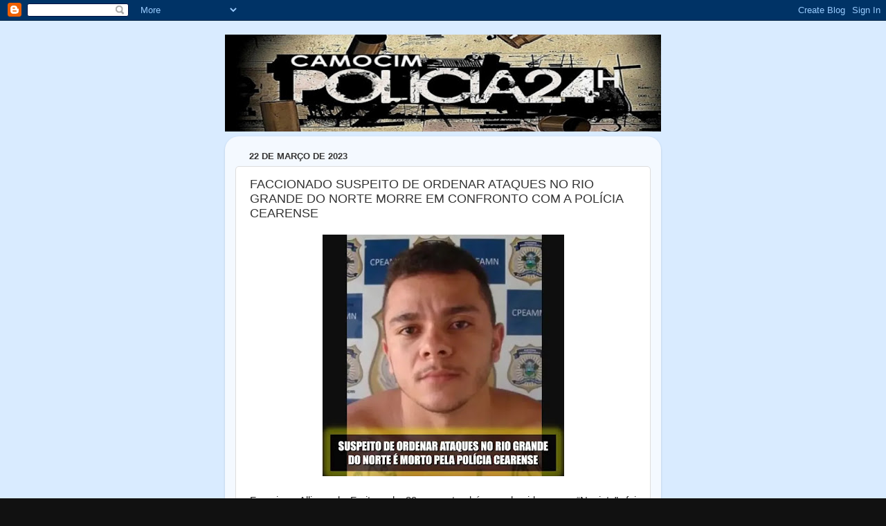

--- FILE ---
content_type: text/html; charset=UTF-8
request_url: https://1poquimdicada.blogspot.com/2023/03/faccionado-suspeito-de-ordenar-ataques.html
body_size: 11049
content:
<!DOCTYPE html>
<html class='v2' dir='ltr' lang='pt-BR'>
<head>
<link href='https://www.blogger.com/static/v1/widgets/335934321-css_bundle_v2.css' rel='stylesheet' type='text/css'/>
<meta content='width=1100' name='viewport'/>
<meta content='text/html; charset=UTF-8' http-equiv='Content-Type'/>
<meta content='blogger' name='generator'/>
<link href='https://1poquimdicada.blogspot.com/favicon.ico' rel='icon' type='image/x-icon'/>
<link href='http://1poquimdicada.blogspot.com/2023/03/faccionado-suspeito-de-ordenar-ataques.html' rel='canonical'/>
<link rel="alternate" type="application/atom+xml" title="CAMOCIM POLÍCIA 24h - Atom" href="https://1poquimdicada.blogspot.com/feeds/posts/default" />
<link rel="alternate" type="application/rss+xml" title="CAMOCIM POLÍCIA 24h - RSS" href="https://1poquimdicada.blogspot.com/feeds/posts/default?alt=rss" />
<link rel="service.post" type="application/atom+xml" title="CAMOCIM POLÍCIA 24h - Atom" href="https://www.blogger.com/feeds/6087993327569992555/posts/default" />

<link rel="alternate" type="application/atom+xml" title="CAMOCIM POLÍCIA 24h - Atom" href="https://1poquimdicada.blogspot.com/feeds/148884712898376251/comments/default" />
<!--Can't find substitution for tag [blog.ieCssRetrofitLinks]-->
<link href='https://blogger.googleusercontent.com/img/b/R29vZ2xl/AVvXsEgb0UuJjKxcn8dyF_PweTWHPrNwFjwa1SSUErAWKyJjmj8h6vklYFRxc_yB4dk__9pUHBvBCPmiAcRlDA15XEVUELDTcZGDzW7YHgOZajUKsy29Bs4bCU8aAvhYwbFv5Pj9BAVWL-z-CPbow_CkDEFbGQVasmAGNweWpqSgv151wJmp7fyzxAp6ALZ8/w349-h349/903.webp' rel='image_src'/>
<meta content='http://1poquimdicada.blogspot.com/2023/03/faccionado-suspeito-de-ordenar-ataques.html' property='og:url'/>
<meta content='FACCIONADO SUSPEITO DE ORDENAR ATAQUES NO RIO GRANDE DO NORTE MORRE EM CONFRONTO COM A POLÍCIA CEARENSE' property='og:title'/>
<meta content='Francisco Allison de Freitas, de 29 anos, também conhecido como “Nazista”, foi morto a tiros na manhã de terça-feira (21), em Icapuí, no int...' property='og:description'/>
<meta content='https://blogger.googleusercontent.com/img/b/R29vZ2xl/AVvXsEgb0UuJjKxcn8dyF_PweTWHPrNwFjwa1SSUErAWKyJjmj8h6vklYFRxc_yB4dk__9pUHBvBCPmiAcRlDA15XEVUELDTcZGDzW7YHgOZajUKsy29Bs4bCU8aAvhYwbFv5Pj9BAVWL-z-CPbow_CkDEFbGQVasmAGNweWpqSgv151wJmp7fyzxAp6ALZ8/w1200-h630-p-k-no-nu/903.webp' property='og:image'/>
<title>CAMOCIM POLÍCIA 24h: FACCIONADO SUSPEITO DE ORDENAR ATAQUES NO RIO GRANDE DO NORTE MORRE EM CONFRONTO COM A POLÍCIA CEARENSE</title>
<style id='page-skin-1' type='text/css'><!--
/*-----------------------------------------------
Blogger Template Style
Name:     Picture Window
Designer: Blogger
URL:      www.blogger.com
----------------------------------------------- */
/* Content
----------------------------------------------- */
body {
font: normal normal 15px Arial, Tahoma, Helvetica, FreeSans, sans-serif;
color: #333333;
background: #111111 url(//2.bp.blogspot.com/-j1evK1BcLyQ/YUCJN7KEQCI/AAAAAAADat4/pNdG33CIj8UDeraYEw2CXZqJTvYv4azUACK4BGAYYCw/s100/azul.jpg) repeat scroll top left;
}
html body .region-inner {
min-width: 0;
max-width: 100%;
width: auto;
}
.content-outer {
font-size: 90%;
}
a:link {
text-decoration:none;
color: #336699;
}
a:visited {
text-decoration:none;
color: #6699cc;
}
a:hover {
text-decoration:underline;
color: #33aaff;
}
.content-outer {
background: transparent none repeat scroll top left;
-moz-border-radius: 0;
-webkit-border-radius: 0;
-goog-ms-border-radius: 0;
border-radius: 0;
-moz-box-shadow: 0 0 0 rgba(0, 0, 0, .15);
-webkit-box-shadow: 0 0 0 rgba(0, 0, 0, .15);
-goog-ms-box-shadow: 0 0 0 rgba(0, 0, 0, .15);
box-shadow: 0 0 0 rgba(0, 0, 0, .15);
margin: 20px auto;
}
.content-inner {
padding: 0;
}
/* Header
----------------------------------------------- */
.header-outer {
background: #000000 none repeat-x scroll top left;
_background-image: none;
color: #ffffff;
-moz-border-radius: 0;
-webkit-border-radius: 0;
-goog-ms-border-radius: 0;
border-radius: 0;
}
.Header img, .Header #header-inner {
-moz-border-radius: 0;
-webkit-border-radius: 0;
-goog-ms-border-radius: 0;
border-radius: 0;
}
.header-inner .Header .titlewrapper,
.header-inner .Header .descriptionwrapper {
padding-left: 0;
padding-right: 0;
}
.Header h1 {
font: normal normal 36px Arial, Tahoma, Helvetica, FreeSans, sans-serif;
text-shadow: 1px 1px 3px rgba(0, 0, 0, 0.3);
}
.Header h1 a {
color: #ffffff;
}
.Header .description {
font-size: 130%;
}
/* Tabs
----------------------------------------------- */
.tabs-inner {
margin: .5em 20px 0;
padding: 0;
}
.tabs-inner .section {
margin: 0;
}
.tabs-inner .widget ul {
padding: 0;
background: #000000 none repeat scroll bottom;
-moz-border-radius: 0;
-webkit-border-radius: 0;
-goog-ms-border-radius: 0;
border-radius: 0;
}
.tabs-inner .widget li {
border: none;
}
.tabs-inner .widget li a {
display: inline-block;
padding: .5em 1em;
margin-right: .25em;
color: #ffffff;
font: normal normal 15px Arial, Tahoma, Helvetica, FreeSans, sans-serif;
-moz-border-radius: 10px 10px 0 0;
-webkit-border-top-left-radius: 10px;
-webkit-border-top-right-radius: 10px;
-goog-ms-border-radius: 10px 10px 0 0;
border-radius: 10px 10px 0 0;
background: transparent url(https://resources.blogblog.com/blogblog/data/1kt/transparent/black50.png) repeat scroll top left;
border-right: 1px solid #000000;
}
.tabs-inner .widget li:first-child a {
padding-left: 1.25em;
-moz-border-radius-topleft: 10px;
-moz-border-radius-bottomleft: 0;
-webkit-border-top-left-radius: 10px;
-webkit-border-bottom-left-radius: 0;
-goog-ms-border-top-left-radius: 10px;
-goog-ms-border-bottom-left-radius: 0;
border-top-left-radius: 10px;
border-bottom-left-radius: 0;
}
.tabs-inner .widget li.selected a,
.tabs-inner .widget li a:hover {
position: relative;
z-index: 1;
background: #000000 url(https://resources.blogblog.com/blogblog/data/1kt/transparent/white80.png) repeat scroll bottom;
color: #336699;
-moz-box-shadow: 0 0 3px rgba(0, 0, 0, .15);
-webkit-box-shadow: 0 0 3px rgba(0, 0, 0, .15);
-goog-ms-box-shadow: 0 0 3px rgba(0, 0, 0, .15);
box-shadow: 0 0 3px rgba(0, 0, 0, .15);
}
/* Headings
----------------------------------------------- */
h2 {
font: bold normal 13px Arial, Tahoma, Helvetica, FreeSans, sans-serif;
text-transform: uppercase;
color: #888888;
margin: .5em 0;
}
/* Main
----------------------------------------------- */
.main-outer {
background: transparent url(https://resources.blogblog.com/blogblog/data/1kt/transparent/white80.png) repeat scroll top left;
-moz-border-radius: 20px 20px 0 0;
-webkit-border-top-left-radius: 20px;
-webkit-border-top-right-radius: 20px;
-webkit-border-bottom-left-radius: 0;
-webkit-border-bottom-right-radius: 0;
-goog-ms-border-radius: 20px 20px 0 0;
border-radius: 20px 20px 0 0;
-moz-box-shadow: 0 1px 3px rgba(0, 0, 0, .15);
-webkit-box-shadow: 0 1px 3px rgba(0, 0, 0, .15);
-goog-ms-box-shadow: 0 1px 3px rgba(0, 0, 0, .15);
box-shadow: 0 1px 3px rgba(0, 0, 0, .15);
}
.main-inner {
padding: 15px 20px 20px;
}
.main-inner .column-center-inner {
padding: 0 0;
}
.main-inner .column-left-inner {
padding-left: 0;
}
.main-inner .column-right-inner {
padding-right: 0;
}
/* Posts
----------------------------------------------- */
h3.post-title {
margin: 0;
font: normal normal 18px Arial, Tahoma, Helvetica, FreeSans, sans-serif;
}
.comments h4 {
margin: 1em 0 0;
font: normal normal 18px Arial, Tahoma, Helvetica, FreeSans, sans-serif;
}
.date-header span {
color: #333333;
}
.post-outer {
background-color: #ffffff;
border: solid 1px #dddddd;
-moz-border-radius: 5px;
-webkit-border-radius: 5px;
border-radius: 5px;
-goog-ms-border-radius: 5px;
padding: 15px 20px;
margin: 0 -20px 20px;
}
.post-body {
line-height: 1.4;
font-size: 110%;
position: relative;
}
.post-header {
margin: 0 0 1.5em;
color: #999999;
line-height: 1.6;
}
.post-footer {
margin: .5em 0 0;
color: #999999;
line-height: 1.6;
}
#blog-pager {
font-size: 140%
}
#comments .comment-author {
padding-top: 1.5em;
border-top: dashed 1px #ccc;
border-top: dashed 1px rgba(128, 128, 128, .5);
background-position: 0 1.5em;
}
#comments .comment-author:first-child {
padding-top: 0;
border-top: none;
}
.avatar-image-container {
margin: .2em 0 0;
}
/* Comments
----------------------------------------------- */
.comments .comments-content .icon.blog-author {
background-repeat: no-repeat;
background-image: url([data-uri]);
}
.comments .comments-content .loadmore a {
border-top: 1px solid #33aaff;
border-bottom: 1px solid #33aaff;
}
.comments .continue {
border-top: 2px solid #33aaff;
}
/* Widgets
----------------------------------------------- */
.widget ul, .widget #ArchiveList ul.flat {
padding: 0;
list-style: none;
}
.widget ul li, .widget #ArchiveList ul.flat li {
border-top: dashed 1px #ccc;
border-top: dashed 1px rgba(128, 128, 128, .5);
}
.widget ul li:first-child, .widget #ArchiveList ul.flat li:first-child {
border-top: none;
}
.widget .post-body ul {
list-style: disc;
}
.widget .post-body ul li {
border: none;
}
/* Footer
----------------------------------------------- */
.footer-outer {
color:#cccccc;
background: transparent url(https://resources.blogblog.com/blogblog/data/1kt/transparent/black50.png) repeat scroll top left;
-moz-border-radius: 0 0 20px 20px;
-webkit-border-top-left-radius: 0;
-webkit-border-top-right-radius: 0;
-webkit-border-bottom-left-radius: 20px;
-webkit-border-bottom-right-radius: 20px;
-goog-ms-border-radius: 0 0 20px 20px;
border-radius: 0 0 20px 20px;
-moz-box-shadow: 0 1px 3px rgba(0, 0, 0, .15);
-webkit-box-shadow: 0 1px 3px rgba(0, 0, 0, .15);
-goog-ms-box-shadow: 0 1px 3px rgba(0, 0, 0, .15);
box-shadow: 0 1px 3px rgba(0, 0, 0, .15);
}
.footer-inner {
padding: 10px 20px 20px;
}
.footer-outer a {
color: #99ccee;
}
.footer-outer a:visited {
color: #77aaee;
}
.footer-outer a:hover {
color: #33aaff;
}
.footer-outer .widget h2 {
color: #aaaaaa;
}
/* Mobile
----------------------------------------------- */
html body.mobile {
height: auto;
}
html body.mobile {
min-height: 480px;
background-size: 100% auto;
}
.mobile .body-fauxcolumn-outer {
background: transparent none repeat scroll top left;
}
html .mobile .mobile-date-outer, html .mobile .blog-pager {
border-bottom: none;
background: transparent url(https://resources.blogblog.com/blogblog/data/1kt/transparent/white80.png) repeat scroll top left;
margin-bottom: 10px;
}
.mobile .date-outer {
background: transparent url(https://resources.blogblog.com/blogblog/data/1kt/transparent/white80.png) repeat scroll top left;
}
.mobile .header-outer, .mobile .main-outer,
.mobile .post-outer, .mobile .footer-outer {
-moz-border-radius: 0;
-webkit-border-radius: 0;
-goog-ms-border-radius: 0;
border-radius: 0;
}
.mobile .content-outer,
.mobile .main-outer,
.mobile .post-outer {
background: inherit;
border: none;
}
.mobile .content-outer {
font-size: 100%;
}
.mobile-link-button {
background-color: #336699;
}
.mobile-link-button a:link, .mobile-link-button a:visited {
color: #ffffff;
}
.mobile-index-contents {
color: #333333;
}
.mobile .tabs-inner .PageList .widget-content {
background: #000000 url(https://resources.blogblog.com/blogblog/data/1kt/transparent/white80.png) repeat scroll bottom;
color: #336699;
}
.mobile .tabs-inner .PageList .widget-content .pagelist-arrow {
border-left: 1px solid #000000;
}

--></style>
<style id='template-skin-1' type='text/css'><!--
body {
min-width: 630px;
}
.content-outer, .content-fauxcolumn-outer, .region-inner {
min-width: 630px;
max-width: 630px;
_width: 630px;
}
.main-inner .columns {
padding-left: 0px;
padding-right: 0px;
}
.main-inner .fauxcolumn-center-outer {
left: 0px;
right: 0px;
/* IE6 does not respect left and right together */
_width: expression(this.parentNode.offsetWidth -
parseInt("0px") -
parseInt("0px") + 'px');
}
.main-inner .fauxcolumn-left-outer {
width: 0px;
}
.main-inner .fauxcolumn-right-outer {
width: 0px;
}
.main-inner .column-left-outer {
width: 0px;
right: 100%;
margin-left: -0px;
}
.main-inner .column-right-outer {
width: 0px;
margin-right: -0px;
}
#layout {
min-width: 0;
}
#layout .content-outer {
min-width: 0;
width: 800px;
}
#layout .region-inner {
min-width: 0;
width: auto;
}
body#layout div.add_widget {
padding: 8px;
}
body#layout div.add_widget a {
margin-left: 32px;
}
--></style>
<style>
    body {background-image:url(\/\/2.bp.blogspot.com\/-j1evK1BcLyQ\/YUCJN7KEQCI\/AAAAAAADat4\/pNdG33CIj8UDeraYEw2CXZqJTvYv4azUACK4BGAYYCw\/s100\/azul.jpg);}
    
@media (max-width: 200px) { body {background-image:url(\/\/2.bp.blogspot.com\/-j1evK1BcLyQ\/YUCJN7KEQCI\/AAAAAAADat4\/pNdG33CIj8UDeraYEw2CXZqJTvYv4azUACK4BGAYYCw\/w200\/azul.jpg);}}
@media (max-width: 400px) and (min-width: 201px) { body {background-image:url(\/\/2.bp.blogspot.com\/-j1evK1BcLyQ\/YUCJN7KEQCI\/AAAAAAADat4\/pNdG33CIj8UDeraYEw2CXZqJTvYv4azUACK4BGAYYCw\/w400\/azul.jpg);}}
@media (max-width: 800px) and (min-width: 401px) { body {background-image:url(\/\/2.bp.blogspot.com\/-j1evK1BcLyQ\/YUCJN7KEQCI\/AAAAAAADat4\/pNdG33CIj8UDeraYEw2CXZqJTvYv4azUACK4BGAYYCw\/w800\/azul.jpg);}}
@media (max-width: 1200px) and (min-width: 801px) { body {background-image:url(\/\/2.bp.blogspot.com\/-j1evK1BcLyQ\/YUCJN7KEQCI\/AAAAAAADat4\/pNdG33CIj8UDeraYEw2CXZqJTvYv4azUACK4BGAYYCw\/w1200\/azul.jpg);}}
/* Last tag covers anything over one higher than the previous max-size cap. */
@media (min-width: 1201px) { body {background-image:url(\/\/2.bp.blogspot.com\/-j1evK1BcLyQ\/YUCJN7KEQCI\/AAAAAAADat4\/pNdG33CIj8UDeraYEw2CXZqJTvYv4azUACK4BGAYYCw\/w1600\/azul.jpg);}}
  </style>
<link href='https://www.blogger.com/dyn-css/authorization.css?targetBlogID=6087993327569992555&amp;zx=528cf168-01fe-429f-bd2c-e59b114768a5' media='none' onload='if(media!=&#39;all&#39;)media=&#39;all&#39;' rel='stylesheet'/><noscript><link href='https://www.blogger.com/dyn-css/authorization.css?targetBlogID=6087993327569992555&amp;zx=528cf168-01fe-429f-bd2c-e59b114768a5' rel='stylesheet'/></noscript>
<meta name='google-adsense-platform-account' content='ca-host-pub-1556223355139109'/>
<meta name='google-adsense-platform-domain' content='blogspot.com'/>

<!-- data-ad-client=ca-pub-2505711224240786 -->

</head>
<body class='loading variant-open'>
<div class='navbar section' id='navbar' name='Navbar'><div class='widget Navbar' data-version='1' id='Navbar1'><script type="text/javascript">
    function setAttributeOnload(object, attribute, val) {
      if(window.addEventListener) {
        window.addEventListener('load',
          function(){ object[attribute] = val; }, false);
      } else {
        window.attachEvent('onload', function(){ object[attribute] = val; });
      }
    }
  </script>
<div id="navbar-iframe-container"></div>
<script type="text/javascript" src="https://apis.google.com/js/platform.js"></script>
<script type="text/javascript">
      gapi.load("gapi.iframes:gapi.iframes.style.bubble", function() {
        if (gapi.iframes && gapi.iframes.getContext) {
          gapi.iframes.getContext().openChild({
              url: 'https://www.blogger.com/navbar/6087993327569992555?po\x3d148884712898376251\x26origin\x3dhttps://1poquimdicada.blogspot.com',
              where: document.getElementById("navbar-iframe-container"),
              id: "navbar-iframe"
          });
        }
      });
    </script><script type="text/javascript">
(function() {
var script = document.createElement('script');
script.type = 'text/javascript';
script.src = '//pagead2.googlesyndication.com/pagead/js/google_top_exp.js';
var head = document.getElementsByTagName('head')[0];
if (head) {
head.appendChild(script);
}})();
</script>
</div></div>
<div class='body-fauxcolumns'>
<div class='fauxcolumn-outer body-fauxcolumn-outer'>
<div class='cap-top'>
<div class='cap-left'></div>
<div class='cap-right'></div>
</div>
<div class='fauxborder-left'>
<div class='fauxborder-right'></div>
<div class='fauxcolumn-inner'>
</div>
</div>
<div class='cap-bottom'>
<div class='cap-left'></div>
<div class='cap-right'></div>
</div>
</div>
</div>
<div class='content'>
<div class='content-fauxcolumns'>
<div class='fauxcolumn-outer content-fauxcolumn-outer'>
<div class='cap-top'>
<div class='cap-left'></div>
<div class='cap-right'></div>
</div>
<div class='fauxborder-left'>
<div class='fauxborder-right'></div>
<div class='fauxcolumn-inner'>
</div>
</div>
<div class='cap-bottom'>
<div class='cap-left'></div>
<div class='cap-right'></div>
</div>
</div>
</div>
<div class='content-outer'>
<div class='content-cap-top cap-top'>
<div class='cap-left'></div>
<div class='cap-right'></div>
</div>
<div class='fauxborder-left content-fauxborder-left'>
<div class='fauxborder-right content-fauxborder-right'></div>
<div class='content-inner'>
<header>
<div class='header-outer'>
<div class='header-cap-top cap-top'>
<div class='cap-left'></div>
<div class='cap-right'></div>
</div>
<div class='fauxborder-left header-fauxborder-left'>
<div class='fauxborder-right header-fauxborder-right'></div>
<div class='region-inner header-inner'>
<div class='header section' id='header' name='Cabeçalho'><div class='widget Header' data-version='1' id='Header1'>
<div id='header-inner'>
<a href='https://1poquimdicada.blogspot.com/' style='display: block'>
<img alt='CAMOCIM POLÍCIA 24h' height='140px; ' id='Header1_headerimg' src='https://blogger.googleusercontent.com/img/a/AVvXsEgHeYAkjFOt3_UjIt-zCqQu764uWRcgsKn9uahOD_9YtV__jGPk57spFNgY-X2DPlGi7lj90dGdk9zXwZTy_UiGZ8VAMxN2M-_XrV5rMDLJQMbS_JUNLkRmViVr4QpkHuWFpLiaC-d2MYmFpfrM6kefTjcasrg3LMxKSPftwk4I12xyZHoMYT0URDpG=s630' style='display: block' width='630px; '/>
</a>
</div>
</div></div>
</div>
</div>
<div class='header-cap-bottom cap-bottom'>
<div class='cap-left'></div>
<div class='cap-right'></div>
</div>
</div>
</header>
<div class='tabs-outer'>
<div class='tabs-cap-top cap-top'>
<div class='cap-left'></div>
<div class='cap-right'></div>
</div>
<div class='fauxborder-left tabs-fauxborder-left'>
<div class='fauxborder-right tabs-fauxborder-right'></div>
<div class='region-inner tabs-inner'>
<div class='tabs no-items section' id='crosscol' name='Entre colunas'></div>
<div class='tabs no-items section' id='crosscol-overflow' name='Cross-Column 2'></div>
</div>
</div>
<div class='tabs-cap-bottom cap-bottom'>
<div class='cap-left'></div>
<div class='cap-right'></div>
</div>
</div>
<div class='main-outer'>
<div class='main-cap-top cap-top'>
<div class='cap-left'></div>
<div class='cap-right'></div>
</div>
<div class='fauxborder-left main-fauxborder-left'>
<div class='fauxborder-right main-fauxborder-right'></div>
<div class='region-inner main-inner'>
<div class='columns fauxcolumns'>
<div class='fauxcolumn-outer fauxcolumn-center-outer'>
<div class='cap-top'>
<div class='cap-left'></div>
<div class='cap-right'></div>
</div>
<div class='fauxborder-left'>
<div class='fauxborder-right'></div>
<div class='fauxcolumn-inner'>
</div>
</div>
<div class='cap-bottom'>
<div class='cap-left'></div>
<div class='cap-right'></div>
</div>
</div>
<div class='fauxcolumn-outer fauxcolumn-left-outer'>
<div class='cap-top'>
<div class='cap-left'></div>
<div class='cap-right'></div>
</div>
<div class='fauxborder-left'>
<div class='fauxborder-right'></div>
<div class='fauxcolumn-inner'>
</div>
</div>
<div class='cap-bottom'>
<div class='cap-left'></div>
<div class='cap-right'></div>
</div>
</div>
<div class='fauxcolumn-outer fauxcolumn-right-outer'>
<div class='cap-top'>
<div class='cap-left'></div>
<div class='cap-right'></div>
</div>
<div class='fauxborder-left'>
<div class='fauxborder-right'></div>
<div class='fauxcolumn-inner'>
</div>
</div>
<div class='cap-bottom'>
<div class='cap-left'></div>
<div class='cap-right'></div>
</div>
</div>
<!-- corrects IE6 width calculation -->
<div class='columns-inner'>
<div class='column-center-outer'>
<div class='column-center-inner'>
<div class='main section' id='main' name='Principal'><div class='widget Blog' data-version='1' id='Blog1'>
<div class='blog-posts hfeed'>

          <div class="date-outer">
        
<h2 class='date-header'><span>22 de março de 2023</span></h2>

          <div class="date-posts">
        
<div class='post-outer'>
<div class='post hentry uncustomized-post-template' itemprop='blogPost' itemscope='itemscope' itemtype='http://schema.org/BlogPosting'>
<meta content='https://blogger.googleusercontent.com/img/b/R29vZ2xl/AVvXsEgb0UuJjKxcn8dyF_PweTWHPrNwFjwa1SSUErAWKyJjmj8h6vklYFRxc_yB4dk__9pUHBvBCPmiAcRlDA15XEVUELDTcZGDzW7YHgOZajUKsy29Bs4bCU8aAvhYwbFv5Pj9BAVWL-z-CPbow_CkDEFbGQVasmAGNweWpqSgv151wJmp7fyzxAp6ALZ8/w349-h349/903.webp' itemprop='image_url'/>
<meta content='6087993327569992555' itemprop='blogId'/>
<meta content='148884712898376251' itemprop='postId'/>
<a name='148884712898376251'></a>
<h3 class='post-title entry-title' itemprop='name'>
FACCIONADO SUSPEITO DE ORDENAR ATAQUES NO RIO GRANDE DO NORTE MORRE EM CONFRONTO COM A POLÍCIA CEARENSE
</h3>
<div class='post-header'>
<div class='post-header-line-1'></div>
</div>
<div class='post-body entry-content' id='post-body-148884712898376251' itemprop='description articleBody'>
<div class="separator" style="clear: both; text-align: center;"><a href="https://blogger.googleusercontent.com/img/b/R29vZ2xl/AVvXsEgb0UuJjKxcn8dyF_PweTWHPrNwFjwa1SSUErAWKyJjmj8h6vklYFRxc_yB4dk__9pUHBvBCPmiAcRlDA15XEVUELDTcZGDzW7YHgOZajUKsy29Bs4bCU8aAvhYwbFv5Pj9BAVWL-z-CPbow_CkDEFbGQVasmAGNweWpqSgv151wJmp7fyzxAp6ALZ8/s741/903.webp" imageanchor="1" style="margin-left: 1em; margin-right: 1em;"><span style="font-family: arial;"><img border="0" data-original-height="741" data-original-width="741" height="349" src="https://blogger.googleusercontent.com/img/b/R29vZ2xl/AVvXsEgb0UuJjKxcn8dyF_PweTWHPrNwFjwa1SSUErAWKyJjmj8h6vklYFRxc_yB4dk__9pUHBvBCPmiAcRlDA15XEVUELDTcZGDzW7YHgOZajUKsy29Bs4bCU8aAvhYwbFv5Pj9BAVWL-z-CPbow_CkDEFbGQVasmAGNweWpqSgv151wJmp7fyzxAp6ALZ8/w349-h349/903.webp" width="349" /></span></a></div><div class="separator" style="clear: both; text-align: center;"><span style="font-family: arial;"><br /></span></div><div class="separator" style="clear: both; text-align: justify;"><span style="font-family: arial;"><span style="background-color: white; text-align: start;"><span style="color: #262626;">Francisco Allison de Freitas, de 29 anos, também conhecido como &#8220;Nazista&#8221;, foi morto a tiros na manhã de terça-feira (21), em Icapuí, no interior do Ceará, após trocar tiros com as forças de seguranças&nbsp;do Ceará e do Rio Grande do Norte. O suspeito era acusado de ser uma das lideranças da facção criminosa com atuação em presídios do estado, sendo responsável por coordenar os ataques no município de Mossoró.</span></span></span></div><div class="separator" style="clear: both; text-align: justify;"><div style="text-align: start;"><span style="color: #262626; font-family: arial;"><br /></span></div><span style="font-family: arial;"><span style="background-color: white; color: #262626; text-align: start;"><span><a name="more"></a></span></span><span style="background-color: white; color: #262626; text-align: start;"><br /></span></span></div><div class="separator" style="clear: both; text-align: justify;"><span style="background-color: white; color: #262626; font-family: arial; text-align: start;">Segundo informações policiais, Francisco Allison estava escondido em um sítio na divisa entre os municípios de Tibau, no Rio Grande do Norte, e Icapuí, no Ceará. Após ser baleado pelos agentes da segurança pública, &#8220;Nazista&#8221; foi levado para o Hospital Tarcísio Maia, em Mossoró, mas não resistiu aos ferimentos e morreu.</span><br style="animation-name: none !important; background-color: white; color: #262626; text-align: start; transition-property: none !important;" /><br style="animation-name: none !important; background-color: white; color: #262626; text-align: start; transition-property: none !important;" /><span style="background-color: white; color: #262626; font-family: arial; text-align: start;">Ainda de acordo com a Polícia Civil, a operação foi apoiada por agentes da Força-Tarefa da Segurança Pública e da Polícia Militar do Ceará. Uma arma de fogo e munições foram apreendidas.</span><br style="animation-name: none !important; background-color: white; color: #262626; text-align: start; transition-property: none !important;" /><span style="background-color: white; color: #262626; font-family: arial; text-align: start;">Outra ação contra o criminoso</span><br style="animation-name: none !important; background-color: white; color: #262626; text-align: start; transition-property: none !important;" /><br style="animation-name: none !important; background-color: white; color: #262626; text-align: start; transition-property: none !important;" /><span style="background-color: white; color: #262626; font-family: arial; text-align: start;">Em recente ação da Polícia Civil ocorrida em um lava-jato da cidade de Mossoró, haviam sido apreendidos cerca de 100 litros de gasolina, além de munições, em um dos endereços de Francisco Allison</span><br style="animation-name: none !important; background-color: white; color: #262626; text-align: start; transition-property: none !important;" /><br style="animation-name: none !important; background-color: white; color: #262626; text-align: start; transition-property: none !important;" /><span style="background-color: white; color: #262626; text-align: start;"><i><span style="font-family: times; font-size: x-small;">(CN7)</span></i></span></div>
<div style='clear: both;'></div>
</div>
<div class='post-footer'>
<div class='post-footer-line post-footer-line-1'>
<span class='post-author vcard'>
</span>
<span class='post-timestamp'>
as
<meta content='http://1poquimdicada.blogspot.com/2023/03/faccionado-suspeito-de-ordenar-ataques.html' itemprop='url'/>
<a class='timestamp-link' href='https://1poquimdicada.blogspot.com/2023/03/faccionado-suspeito-de-ordenar-ataques.html' rel='bookmark' title='permanent link'><abbr class='published' itemprop='datePublished' title='2023-03-22T10:00:00-03:00'>10:00</abbr></a>
</span>
<span class='post-comment-link'>
</span>
<span class='post-icons'>
</span>
<div class='post-share-buttons goog-inline-block'>
<a class='goog-inline-block share-button sb-email' href='https://www.blogger.com/share-post.g?blogID=6087993327569992555&postID=148884712898376251&target=email' target='_blank' title='Enviar por e-mail'><span class='share-button-link-text'>Enviar por e-mail</span></a><a class='goog-inline-block share-button sb-blog' href='https://www.blogger.com/share-post.g?blogID=6087993327569992555&postID=148884712898376251&target=blog' onclick='window.open(this.href, "_blank", "height=270,width=475"); return false;' target='_blank' title='Postar no blog!'><span class='share-button-link-text'>Postar no blog!</span></a><a class='goog-inline-block share-button sb-twitter' href='https://www.blogger.com/share-post.g?blogID=6087993327569992555&postID=148884712898376251&target=twitter' target='_blank' title='Compartilhar no X'><span class='share-button-link-text'>Compartilhar no X</span></a><a class='goog-inline-block share-button sb-facebook' href='https://www.blogger.com/share-post.g?blogID=6087993327569992555&postID=148884712898376251&target=facebook' onclick='window.open(this.href, "_blank", "height=430,width=640"); return false;' target='_blank' title='Compartilhar no Facebook'><span class='share-button-link-text'>Compartilhar no Facebook</span></a><a class='goog-inline-block share-button sb-pinterest' href='https://www.blogger.com/share-post.g?blogID=6087993327569992555&postID=148884712898376251&target=pinterest' target='_blank' title='Compartilhar com o Pinterest'><span class='share-button-link-text'>Compartilhar com o Pinterest</span></a>
</div>
</div>
<div class='post-footer-line post-footer-line-2'>
<span class='post-labels'>
</span>
</div>
<div class='post-footer-line post-footer-line-3'>
<span class='post-location'>
</span>
</div>
</div>
</div>
<div class='comments' id='comments'>
<a name='comments'></a>
<h4>15 comentários:</h4>
<div id='Blog1_comments-block-wrapper'>
<dl class='avatar-comment-indent' id='comments-block'>
<dt class='comment-author ' id='c8629441785599055333'>
<a name='c8629441785599055333'></a>
<div class="avatar-image-container avatar-stock"><span dir="ltr"><img src="//resources.blogblog.com/img/blank.gif" width="35" height="35" alt="" title="An&ocirc;nimo">

</span></div>
Anônimo
disse...
</dt>
<dd class='comment-body' id='Blog1_cmt-8629441785599055333'>
<p>
Eu acho estrema burrice as pessoas que desafiam o estado<br />Ultimamente é o que mais se vê
</p>
</dd>
<dd class='comment-footer'>
<span class='comment-timestamp'>
<a href='https://1poquimdicada.blogspot.com/2023/03/faccionado-suspeito-de-ordenar-ataques.html?showComment=1679501411087#c8629441785599055333' title='comment permalink'>
22 de março de 2023 às 13:10
</a>
<span class='item-control blog-admin pid-392832300'>
<a class='comment-delete' href='https://www.blogger.com/comment/delete/6087993327569992555/8629441785599055333' title='Excluir comentário'>
<img src='https://resources.blogblog.com/img/icon_delete13.gif'/>
</a>
</span>
</span>
</dd>
<dt class='comment-author ' id='c5142677747660586101'>
<a name='c5142677747660586101'></a>
<div class="avatar-image-container avatar-stock"><span dir="ltr"><img src="//resources.blogblog.com/img/blank.gif" width="35" height="35" alt="" title="An&ocirc;nimo">

</span></div>
Anônimo
disse...
</dt>
<dd class='comment-body' id='Blog1_cmt-5142677747660586101'>
<p>
Aí papai, tombou sem vida foi bébé! 
</p>
</dd>
<dd class='comment-footer'>
<span class='comment-timestamp'>
<a href='https://1poquimdicada.blogspot.com/2023/03/faccionado-suspeito-de-ordenar-ataques.html?showComment=1679502450333#c5142677747660586101' title='comment permalink'>
22 de março de 2023 às 13:27
</a>
<span class='item-control blog-admin pid-392832300'>
<a class='comment-delete' href='https://www.blogger.com/comment/delete/6087993327569992555/5142677747660586101' title='Excluir comentário'>
<img src='https://resources.blogblog.com/img/icon_delete13.gif'/>
</a>
</span>
</span>
</dd>
<dt class='comment-author ' id='c1564513425770719571'>
<a name='c1564513425770719571'></a>
<div class="avatar-image-container avatar-stock"><span dir="ltr"><img src="//resources.blogblog.com/img/blank.gif" width="35" height="35" alt="" title="An&ocirc;nimo">

</span></div>
Anônimo
disse...
</dt>
<dd class='comment-body' id='Blog1_cmt-1564513425770719571'>
<p>
Mais um CPF cancelado com total Sucesso.... Parabéns aos guerreiros
</p>
</dd>
<dd class='comment-footer'>
<span class='comment-timestamp'>
<a href='https://1poquimdicada.blogspot.com/2023/03/faccionado-suspeito-de-ordenar-ataques.html?showComment=1679504518280#c1564513425770719571' title='comment permalink'>
22 de março de 2023 às 14:01
</a>
<span class='item-control blog-admin pid-392832300'>
<a class='comment-delete' href='https://www.blogger.com/comment/delete/6087993327569992555/1564513425770719571' title='Excluir comentário'>
<img src='https://resources.blogblog.com/img/icon_delete13.gif'/>
</a>
</span>
</span>
</dd>
<dt class='comment-author ' id='c3664012802342859338'>
<a name='c3664012802342859338'></a>
<div class="avatar-image-container avatar-stock"><span dir="ltr"><img src="//resources.blogblog.com/img/blank.gif" width="35" height="35" alt="" title="An&ocirc;nimo">

</span></div>
Anônimo
disse...
</dt>
<dd class='comment-body' id='Blog1_cmt-3664012802342859338'>
<p>
Menos um picanheiro
</p>
</dd>
<dd class='comment-footer'>
<span class='comment-timestamp'>
<a href='https://1poquimdicada.blogspot.com/2023/03/faccionado-suspeito-de-ordenar-ataques.html?showComment=1679507799103#c3664012802342859338' title='comment permalink'>
22 de março de 2023 às 14:56
</a>
<span class='item-control blog-admin pid-392832300'>
<a class='comment-delete' href='https://www.blogger.com/comment/delete/6087993327569992555/3664012802342859338' title='Excluir comentário'>
<img src='https://resources.blogblog.com/img/icon_delete13.gif'/>
</a>
</span>
</span>
</dd>
<dt class='comment-author ' id='c6962723635667115700'>
<a name='c6962723635667115700'></a>
<div class="avatar-image-container avatar-stock"><span dir="ltr"><img src="//resources.blogblog.com/img/blank.gif" width="35" height="35" alt="" title="An&ocirc;nimo">

</span></div>
Anônimo
disse...
</dt>
<dd class='comment-body' id='Blog1_cmt-6962723635667115700'>
<p>
Ptralhada triste com a notícia de um dos seus
</p>
</dd>
<dd class='comment-footer'>
<span class='comment-timestamp'>
<a href='https://1poquimdicada.blogspot.com/2023/03/faccionado-suspeito-de-ordenar-ataques.html?showComment=1679507864832#c6962723635667115700' title='comment permalink'>
22 de março de 2023 às 14:57
</a>
<span class='item-control blog-admin pid-392832300'>
<a class='comment-delete' href='https://www.blogger.com/comment/delete/6087993327569992555/6962723635667115700' title='Excluir comentário'>
<img src='https://resources.blogblog.com/img/icon_delete13.gif'/>
</a>
</span>
</span>
</dd>
<dt class='comment-author ' id='c4717204875896378438'>
<a name='c4717204875896378438'></a>
<div class="avatar-image-container avatar-stock"><span dir="ltr"><img src="//resources.blogblog.com/img/blank.gif" width="35" height="35" alt="" title="An&ocirc;nimo">

</span></div>
Anônimo
disse...
</dt>
<dd class='comment-body' id='Blog1_cmt-4717204875896378438'>
<p>
Já mataram uns 50 líderes dessa facção e não acaba os atackis
</p>
</dd>
<dd class='comment-footer'>
<span class='comment-timestamp'>
<a href='https://1poquimdicada.blogspot.com/2023/03/faccionado-suspeito-de-ordenar-ataques.html?showComment=1679517913627#c4717204875896378438' title='comment permalink'>
22 de março de 2023 às 17:45
</a>
<span class='item-control blog-admin pid-392832300'>
<a class='comment-delete' href='https://www.blogger.com/comment/delete/6087993327569992555/4717204875896378438' title='Excluir comentário'>
<img src='https://resources.blogblog.com/img/icon_delete13.gif'/>
</a>
</span>
</span>
</dd>
<dt class='comment-author ' id='c2855435315463370158'>
<a name='c2855435315463370158'></a>
<div class="avatar-image-container avatar-stock"><span dir="ltr"><img src="//resources.blogblog.com/img/blank.gif" width="35" height="35" alt="" title="An&ocirc;nimo">

</span></div>
Anônimo
disse...
</dt>
<dd class='comment-body' id='Blog1_cmt-2855435315463370158'>
<p>
A globolixo tá de luto.
</p>
</dd>
<dd class='comment-footer'>
<span class='comment-timestamp'>
<a href='https://1poquimdicada.blogspot.com/2023/03/faccionado-suspeito-de-ordenar-ataques.html?showComment=1679521850415#c2855435315463370158' title='comment permalink'>
22 de março de 2023 às 18:50
</a>
<span class='item-control blog-admin pid-392832300'>
<a class='comment-delete' href='https://www.blogger.com/comment/delete/6087993327569992555/2855435315463370158' title='Excluir comentário'>
<img src='https://resources.blogblog.com/img/icon_delete13.gif'/>
</a>
</span>
</span>
</dd>
<dt class='comment-author ' id='c8990014651853002348'>
<a name='c8990014651853002348'></a>
<div class="avatar-image-container avatar-stock"><span dir="ltr"><img src="//resources.blogblog.com/img/blank.gif" width="35" height="35" alt="" title="An&ocirc;nimo">

</span></div>
Anônimo
disse...
</dt>
<dd class='comment-body' id='Blog1_cmt-8990014651853002348'>
<p>
Que todos os que decidem por esse lado, possam terminar assim, na bala.
</p>
</dd>
<dd class='comment-footer'>
<span class='comment-timestamp'>
<a href='https://1poquimdicada.blogspot.com/2023/03/faccionado-suspeito-de-ordenar-ataques.html?showComment=1679537133784#c8990014651853002348' title='comment permalink'>
22 de março de 2023 às 23:05
</a>
<span class='item-control blog-admin pid-392832300'>
<a class='comment-delete' href='https://www.blogger.com/comment/delete/6087993327569992555/8990014651853002348' title='Excluir comentário'>
<img src='https://resources.blogblog.com/img/icon_delete13.gif'/>
</a>
</span>
</span>
</dd>
<dt class='comment-author ' id='c2196170641207092185'>
<a name='c2196170641207092185'></a>
<div class="avatar-image-container avatar-stock"><span dir="ltr"><img src="//resources.blogblog.com/img/blank.gif" width="35" height="35" alt="" title="An&ocirc;nimo">

</span></div>
Anônimo
disse...
</dt>
<dd class='comment-body' id='Blog1_cmt-2196170641207092185'>
<p>
Macho, deixa de ser mentiroso qui até agora só mataram 2. Tu num ler as noticias não?
</p>
</dd>
<dd class='comment-footer'>
<span class='comment-timestamp'>
<a href='https://1poquimdicada.blogspot.com/2023/03/faccionado-suspeito-de-ordenar-ataques.html?showComment=1679540314853#c2196170641207092185' title='comment permalink'>
22 de março de 2023 às 23:58
</a>
<span class='item-control blog-admin pid-392832300'>
<a class='comment-delete' href='https://www.blogger.com/comment/delete/6087993327569992555/2196170641207092185' title='Excluir comentário'>
<img src='https://resources.blogblog.com/img/icon_delete13.gif'/>
</a>
</span>
</span>
</dd>
<dt class='comment-author ' id='c1317353133811053894'>
<a name='c1317353133811053894'></a>
<div class="avatar-image-container avatar-stock"><span dir="ltr"><img src="//resources.blogblog.com/img/blank.gif" width="35" height="35" alt="" title="An&ocirc;nimo">

</span></div>
Anônimo
disse...
</dt>
<dd class='comment-body' id='Blog1_cmt-1317353133811053894'>
<p>
Viveu muito ainda, durante este umas anos de vida dele, ele deve ter feito muitas maldades as pessoas. Ele recebeu o troféu que Satanás dá para quem serve a ele. E quem está no mundo do crime fazendo maldades para pessoas, o troféu 🏆 é esse a morte.
</p>
</dd>
<dd class='comment-footer'>
<span class='comment-timestamp'>
<a href='https://1poquimdicada.blogspot.com/2023/03/faccionado-suspeito-de-ordenar-ataques.html?showComment=1679569370302#c1317353133811053894' title='comment permalink'>
23 de março de 2023 às 08:02
</a>
<span class='item-control blog-admin pid-392832300'>
<a class='comment-delete' href='https://www.blogger.com/comment/delete/6087993327569992555/1317353133811053894' title='Excluir comentário'>
<img src='https://resources.blogblog.com/img/icon_delete13.gif'/>
</a>
</span>
</span>
</dd>
<dt class='comment-author ' id='c2009195124702478235'>
<a name='c2009195124702478235'></a>
<div class="avatar-image-container avatar-stock"><span dir="ltr"><img src="//resources.blogblog.com/img/blank.gif" width="35" height="35" alt="" title="An&ocirc;nimo">

</span></div>
Anônimo
disse...
</dt>
<dd class='comment-body' id='Blog1_cmt-2009195124702478235'>
<p>
Enquanto não cortar a cabeça da serpente encantada o crime não diminui. 
</p>
</dd>
<dd class='comment-footer'>
<span class='comment-timestamp'>
<a href='https://1poquimdicada.blogspot.com/2023/03/faccionado-suspeito-de-ordenar-ataques.html?showComment=1679598674006#c2009195124702478235' title='comment permalink'>
23 de março de 2023 às 16:11
</a>
<span class='item-control blog-admin pid-392832300'>
<a class='comment-delete' href='https://www.blogger.com/comment/delete/6087993327569992555/2009195124702478235' title='Excluir comentário'>
<img src='https://resources.blogblog.com/img/icon_delete13.gif'/>
</a>
</span>
</span>
</dd>
<dt class='comment-author ' id='c1231940232422902738'>
<a name='c1231940232422902738'></a>
<div class="avatar-image-container avatar-stock"><span dir="ltr"><img src="//resources.blogblog.com/img/blank.gif" width="35" height="35" alt="" title="An&ocirc;nimo">

</span></div>
Anônimo
disse...
</dt>
<dd class='comment-body' id='Blog1_cmt-1231940232422902738'>
<p>
KKKKKK VERDADE 
</p>
</dd>
<dd class='comment-footer'>
<span class='comment-timestamp'>
<a href='https://1poquimdicada.blogspot.com/2023/03/faccionado-suspeito-de-ordenar-ataques.html?showComment=1679602599701#c1231940232422902738' title='comment permalink'>
23 de março de 2023 às 17:16
</a>
<span class='item-control blog-admin pid-392832300'>
<a class='comment-delete' href='https://www.blogger.com/comment/delete/6087993327569992555/1231940232422902738' title='Excluir comentário'>
<img src='https://resources.blogblog.com/img/icon_delete13.gif'/>
</a>
</span>
</span>
</dd>
<dt class='comment-author ' id='c8243260789073118949'>
<a name='c8243260789073118949'></a>
<div class="avatar-image-container avatar-stock"><span dir="ltr"><img src="//resources.blogblog.com/img/blank.gif" width="35" height="35" alt="" title="An&ocirc;nimo">

</span></div>
Anônimo
disse...
</dt>
<dd class='comment-body' id='Blog1_cmt-8243260789073118949'>
<p>
esse aí, vai comer picanha no inferno 
</p>
</dd>
<dd class='comment-footer'>
<span class='comment-timestamp'>
<a href='https://1poquimdicada.blogspot.com/2023/03/faccionado-suspeito-de-ordenar-ataques.html?showComment=1679603451580#c8243260789073118949' title='comment permalink'>
23 de março de 2023 às 17:30
</a>
<span class='item-control blog-admin pid-392832300'>
<a class='comment-delete' href='https://www.blogger.com/comment/delete/6087993327569992555/8243260789073118949' title='Excluir comentário'>
<img src='https://resources.blogblog.com/img/icon_delete13.gif'/>
</a>
</span>
</span>
</dd>
<dt class='comment-author ' id='c8686916906895170826'>
<a name='c8686916906895170826'></a>
<div class="avatar-image-container avatar-stock"><span dir="ltr"><img src="//resources.blogblog.com/img/blank.gif" width="35" height="35" alt="" title="An&ocirc;nimo">

</span></div>
Anônimo
disse...
</dt>
<dd class='comment-body' id='Blog1_cmt-8686916906895170826'>
<p>
o salário do pecado é a morte. Romanos 6:23
</p>
</dd>
<dd class='comment-footer'>
<span class='comment-timestamp'>
<a href='https://1poquimdicada.blogspot.com/2023/03/faccionado-suspeito-de-ordenar-ataques.html?showComment=1679679737213#c8686916906895170826' title='comment permalink'>
24 de março de 2023 às 14:42
</a>
<span class='item-control blog-admin pid-392832300'>
<a class='comment-delete' href='https://www.blogger.com/comment/delete/6087993327569992555/8686916906895170826' title='Excluir comentário'>
<img src='https://resources.blogblog.com/img/icon_delete13.gif'/>
</a>
</span>
</span>
</dd>
<dt class='comment-author ' id='c6575012570643970413'>
<a name='c6575012570643970413'></a>
<div class="avatar-image-container avatar-stock"><span dir="ltr"><img src="//resources.blogblog.com/img/blank.gif" width="35" height="35" alt="" title="An&ocirc;nimo">

</span></div>
Anônimo
disse...
</dt>
<dd class='comment-body' id='Blog1_cmt-6575012570643970413'>
<p>
Ou menos um aviãozinho de miliciano né?!
</p>
</dd>
<dd class='comment-footer'>
<span class='comment-timestamp'>
<a href='https://1poquimdicada.blogspot.com/2023/03/faccionado-suspeito-de-ordenar-ataques.html?showComment=1679696511461#c6575012570643970413' title='comment permalink'>
24 de março de 2023 às 19:21
</a>
<span class='item-control blog-admin pid-392832300'>
<a class='comment-delete' href='https://www.blogger.com/comment/delete/6087993327569992555/6575012570643970413' title='Excluir comentário'>
<img src='https://resources.blogblog.com/img/icon_delete13.gif'/>
</a>
</span>
</span>
</dd>
</dl>
</div>
<p class='comment-footer'>
<a href='https://www.blogger.com/comment/fullpage/post/6087993327569992555/148884712898376251' onclick='javascript:window.open(this.href, "bloggerPopup", "toolbar=0,location=0,statusbar=1,menubar=0,scrollbars=yes,width=640,height=500"); return false;'>Postar um comentário</a>
</p>
</div>
</div>

        </div></div>
      
</div>
<div class='blog-pager' id='blog-pager'>
<span id='blog-pager-newer-link'>
<a class='blog-pager-newer-link' href='https://1poquimdicada.blogspot.com/2023/03/ta-barato-demais-ta-no-quizenaco-do_18.html' id='Blog1_blog-pager-newer-link' title='Postagem mais recente'>Postagem mais recente</a>
</span>
<span id='blog-pager-older-link'>
<a class='blog-pager-older-link' href='https://1poquimdicada.blogspot.com/2023/03/individuo-e-atropelado-e-arremessado-de.html' id='Blog1_blog-pager-older-link' title='Postagem mais antiga'>Postagem mais antiga</a>
</span>
<a class='home-link' href='https://1poquimdicada.blogspot.com/'>Página inicial</a>
</div>
<div class='clear'></div>
<div class='post-feeds'>
<div class='feed-links'>
Assinar:
<a class='feed-link' href='https://1poquimdicada.blogspot.com/feeds/148884712898376251/comments/default' target='_blank' type='application/atom+xml'>Postar comentários (Atom)</a>
</div>
</div>
</div></div>
</div>
</div>
<div class='column-left-outer'>
<div class='column-left-inner'>
<aside>
</aside>
</div>
</div>
<div class='column-right-outer'>
<div class='column-right-inner'>
<aside>
</aside>
</div>
</div>
</div>
<div style='clear: both'></div>
<!-- columns -->
</div>
<!-- main -->
</div>
</div>
<div class='main-cap-bottom cap-bottom'>
<div class='cap-left'></div>
<div class='cap-right'></div>
</div>
</div>
<footer>
<div class='footer-outer'>
<div class='footer-cap-top cap-top'>
<div class='cap-left'></div>
<div class='cap-right'></div>
</div>
<div class='fauxborder-left footer-fauxborder-left'>
<div class='fauxborder-right footer-fauxborder-right'></div>
<div class='region-inner footer-inner'>
<div class='foot no-items section' id='footer-1'></div>
<table border='0' cellpadding='0' cellspacing='0' class='section-columns columns-2'>
<tbody>
<tr>
<td class='first columns-cell'>
<div class='foot no-items section' id='footer-2-1'></div>
</td>
<td class='columns-cell'>
<div class='foot no-items section' id='footer-2-2'></div>
</td>
</tr>
</tbody>
</table>
<!-- outside of the include in order to lock Attribution widget -->
<div class='foot section' id='footer-3' name='Rodapé'><div class='widget Attribution' data-version='1' id='Attribution1'>
<div class='widget-content' style='text-align: center;'>
Tema Janela de imagem. Tecnologia do <a href='https://www.blogger.com' target='_blank'>Blogger</a>.
</div>
<div class='clear'></div>
</div></div>
</div>
</div>
<div class='footer-cap-bottom cap-bottom'>
<div class='cap-left'></div>
<div class='cap-right'></div>
</div>
</div>
</footer>
<!-- content -->
</div>
</div>
<div class='content-cap-bottom cap-bottom'>
<div class='cap-left'></div>
<div class='cap-right'></div>
</div>
</div>
</div>
<script type='text/javascript'>
    window.setTimeout(function() {
        document.body.className = document.body.className.replace('loading', '');
      }, 10);
  </script>

<script type="text/javascript" src="https://www.blogger.com/static/v1/widgets/2028843038-widgets.js"></script>
<script type='text/javascript'>
window['__wavt'] = 'AOuZoY4WQoddGMiWTwCbCrbQSp1QJWveXg:1769104345842';_WidgetManager._Init('//www.blogger.com/rearrange?blogID\x3d6087993327569992555','//1poquimdicada.blogspot.com/2023/03/faccionado-suspeito-de-ordenar-ataques.html','6087993327569992555');
_WidgetManager._SetDataContext([{'name': 'blog', 'data': {'blogId': '6087993327569992555', 'title': 'CAMOCIM POL\xcdCIA 24h', 'url': 'https://1poquimdicada.blogspot.com/2023/03/faccionado-suspeito-de-ordenar-ataques.html', 'canonicalUrl': 'http://1poquimdicada.blogspot.com/2023/03/faccionado-suspeito-de-ordenar-ataques.html', 'homepageUrl': 'https://1poquimdicada.blogspot.com/', 'searchUrl': 'https://1poquimdicada.blogspot.com/search', 'canonicalHomepageUrl': 'http://1poquimdicada.blogspot.com/', 'blogspotFaviconUrl': 'https://1poquimdicada.blogspot.com/favicon.ico', 'bloggerUrl': 'https://www.blogger.com', 'hasCustomDomain': false, 'httpsEnabled': true, 'enabledCommentProfileImages': true, 'gPlusViewType': 'FILTERED_POSTMOD', 'adultContent': false, 'analyticsAccountNumber': '', 'encoding': 'UTF-8', 'locale': 'pt-BR', 'localeUnderscoreDelimited': 'pt_br', 'languageDirection': 'ltr', 'isPrivate': false, 'isMobile': false, 'isMobileRequest': false, 'mobileClass': '', 'isPrivateBlog': false, 'isDynamicViewsAvailable': true, 'feedLinks': '\x3clink rel\x3d\x22alternate\x22 type\x3d\x22application/atom+xml\x22 title\x3d\x22CAMOCIM POL\xcdCIA 24h - Atom\x22 href\x3d\x22https://1poquimdicada.blogspot.com/feeds/posts/default\x22 /\x3e\n\x3clink rel\x3d\x22alternate\x22 type\x3d\x22application/rss+xml\x22 title\x3d\x22CAMOCIM POL\xcdCIA 24h - RSS\x22 href\x3d\x22https://1poquimdicada.blogspot.com/feeds/posts/default?alt\x3drss\x22 /\x3e\n\x3clink rel\x3d\x22service.post\x22 type\x3d\x22application/atom+xml\x22 title\x3d\x22CAMOCIM POL\xcdCIA 24h - Atom\x22 href\x3d\x22https://www.blogger.com/feeds/6087993327569992555/posts/default\x22 /\x3e\n\n\x3clink rel\x3d\x22alternate\x22 type\x3d\x22application/atom+xml\x22 title\x3d\x22CAMOCIM POL\xcdCIA 24h - Atom\x22 href\x3d\x22https://1poquimdicada.blogspot.com/feeds/148884712898376251/comments/default\x22 /\x3e\n', 'meTag': '', 'adsenseClientId': 'ca-pub-2505711224240786', 'adsenseHostId': 'ca-host-pub-1556223355139109', 'adsenseHasAds': false, 'adsenseAutoAds': false, 'boqCommentIframeForm': true, 'loginRedirectParam': '', 'isGoogleEverywhereLinkTooltipEnabled': true, 'view': '', 'dynamicViewsCommentsSrc': '//www.blogblog.com/dynamicviews/4224c15c4e7c9321/js/comments.js', 'dynamicViewsScriptSrc': '//www.blogblog.com/dynamicviews/6e0d22adcfa5abea', 'plusOneApiSrc': 'https://apis.google.com/js/platform.js', 'disableGComments': true, 'interstitialAccepted': false, 'sharing': {'platforms': [{'name': 'Gerar link', 'key': 'link', 'shareMessage': 'Gerar link', 'target': ''}, {'name': 'Facebook', 'key': 'facebook', 'shareMessage': 'Compartilhar no Facebook', 'target': 'facebook'}, {'name': 'Postar no blog!', 'key': 'blogThis', 'shareMessage': 'Postar no blog!', 'target': 'blog'}, {'name': 'X', 'key': 'twitter', 'shareMessage': 'Compartilhar no X', 'target': 'twitter'}, {'name': 'Pinterest', 'key': 'pinterest', 'shareMessage': 'Compartilhar no Pinterest', 'target': 'pinterest'}, {'name': 'E-mail', 'key': 'email', 'shareMessage': 'E-mail', 'target': 'email'}], 'disableGooglePlus': true, 'googlePlusShareButtonWidth': 0, 'googlePlusBootstrap': '\x3cscript type\x3d\x22text/javascript\x22\x3ewindow.___gcfg \x3d {\x27lang\x27: \x27pt_BR\x27};\x3c/script\x3e'}, 'hasCustomJumpLinkMessage': true, 'jumpLinkMessage': 'MAIS INFORMA\xc7\xd5ES...', 'pageType': 'item', 'postId': '148884712898376251', 'postImageThumbnailUrl': 'https://blogger.googleusercontent.com/img/b/R29vZ2xl/AVvXsEgb0UuJjKxcn8dyF_PweTWHPrNwFjwa1SSUErAWKyJjmj8h6vklYFRxc_yB4dk__9pUHBvBCPmiAcRlDA15XEVUELDTcZGDzW7YHgOZajUKsy29Bs4bCU8aAvhYwbFv5Pj9BAVWL-z-CPbow_CkDEFbGQVasmAGNweWpqSgv151wJmp7fyzxAp6ALZ8/s72-w349-c-h349/903.webp', 'postImageUrl': 'https://blogger.googleusercontent.com/img/b/R29vZ2xl/AVvXsEgb0UuJjKxcn8dyF_PweTWHPrNwFjwa1SSUErAWKyJjmj8h6vklYFRxc_yB4dk__9pUHBvBCPmiAcRlDA15XEVUELDTcZGDzW7YHgOZajUKsy29Bs4bCU8aAvhYwbFv5Pj9BAVWL-z-CPbow_CkDEFbGQVasmAGNweWpqSgv151wJmp7fyzxAp6ALZ8/w349-h349/903.webp', 'pageName': 'FACCIONADO SUSPEITO DE ORDENAR ATAQUES NO RIO GRANDE DO NORTE MORRE EM CONFRONTO COM A POL\xcdCIA CEARENSE', 'pageTitle': 'CAMOCIM POL\xcdCIA 24h: FACCIONADO SUSPEITO DE ORDENAR ATAQUES NO RIO GRANDE DO NORTE MORRE EM CONFRONTO COM A POL\xcdCIA CEARENSE'}}, {'name': 'features', 'data': {}}, {'name': 'messages', 'data': {'edit': 'Editar', 'linkCopiedToClipboard': 'Link copiado para a \xe1rea de transfer\xeancia.', 'ok': 'Ok', 'postLink': 'Link da postagem'}}, {'name': 'template', 'data': {'name': 'Picture Window', 'localizedName': 'Janela de imagem', 'isResponsive': false, 'isAlternateRendering': false, 'isCustom': false, 'variant': 'open', 'variantId': 'open'}}, {'name': 'view', 'data': {'classic': {'name': 'classic', 'url': '?view\x3dclassic'}, 'flipcard': {'name': 'flipcard', 'url': '?view\x3dflipcard'}, 'magazine': {'name': 'magazine', 'url': '?view\x3dmagazine'}, 'mosaic': {'name': 'mosaic', 'url': '?view\x3dmosaic'}, 'sidebar': {'name': 'sidebar', 'url': '?view\x3dsidebar'}, 'snapshot': {'name': 'snapshot', 'url': '?view\x3dsnapshot'}, 'timeslide': {'name': 'timeslide', 'url': '?view\x3dtimeslide'}, 'isMobile': false, 'title': 'FACCIONADO SUSPEITO DE ORDENAR ATAQUES NO RIO GRANDE DO NORTE MORRE EM CONFRONTO COM A POL\xcdCIA CEARENSE', 'description': 'Francisco Allison de Freitas, de 29 anos, tamb\xe9m conhecido como \u201cNazista\u201d, foi morto a tiros na manh\xe3 de ter\xe7a-feira (21), em Icapu\xed, no int...', 'featuredImage': 'https://blogger.googleusercontent.com/img/b/R29vZ2xl/AVvXsEgb0UuJjKxcn8dyF_PweTWHPrNwFjwa1SSUErAWKyJjmj8h6vklYFRxc_yB4dk__9pUHBvBCPmiAcRlDA15XEVUELDTcZGDzW7YHgOZajUKsy29Bs4bCU8aAvhYwbFv5Pj9BAVWL-z-CPbow_CkDEFbGQVasmAGNweWpqSgv151wJmp7fyzxAp6ALZ8/w349-h349/903.webp', 'url': 'https://1poquimdicada.blogspot.com/2023/03/faccionado-suspeito-de-ordenar-ataques.html', 'type': 'item', 'isSingleItem': true, 'isMultipleItems': false, 'isError': false, 'isPage': false, 'isPost': true, 'isHomepage': false, 'isArchive': false, 'isLabelSearch': false, 'postId': 148884712898376251}}]);
_WidgetManager._RegisterWidget('_NavbarView', new _WidgetInfo('Navbar1', 'navbar', document.getElementById('Navbar1'), {}, 'displayModeFull'));
_WidgetManager._RegisterWidget('_HeaderView', new _WidgetInfo('Header1', 'header', document.getElementById('Header1'), {}, 'displayModeFull'));
_WidgetManager._RegisterWidget('_BlogView', new _WidgetInfo('Blog1', 'main', document.getElementById('Blog1'), {'cmtInteractionsEnabled': false, 'lightboxEnabled': true, 'lightboxModuleUrl': 'https://www.blogger.com/static/v1/jsbin/1945241621-lbx__pt_br.js', 'lightboxCssUrl': 'https://www.blogger.com/static/v1/v-css/828616780-lightbox_bundle.css'}, 'displayModeFull'));
_WidgetManager._RegisterWidget('_AttributionView', new _WidgetInfo('Attribution1', 'footer-3', document.getElementById('Attribution1'), {}, 'displayModeFull'));
</script>
</body>
</html>